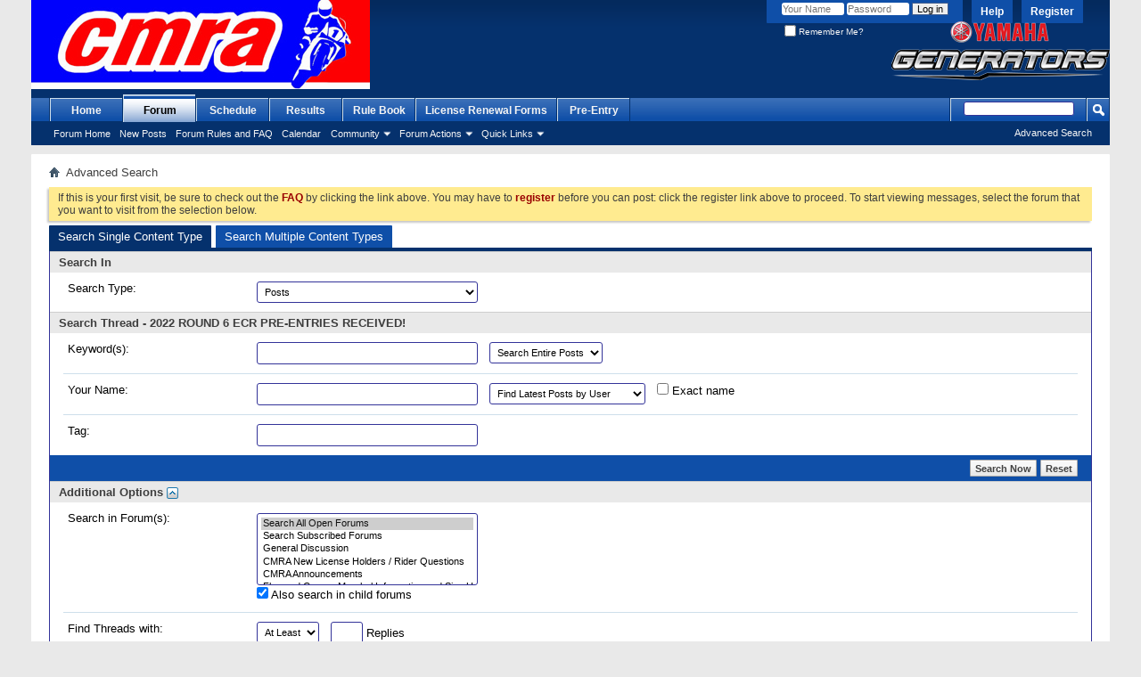

--- FILE ---
content_type: text/html; charset=ISO-8859-1
request_url: http://forum.cmraracing.com/search.php?s=1e2d04a67ea3785abbda06c65bcad288&search_type=1&searchthreadid=39251&contenttype=vBForum_Post
body_size: 8571
content:
<!DOCTYPE html PUBLIC "-//W3C//DTD XHTML 1.0 Transitional//EN" "http://www.w3.org/TR/xhtml1/DTD/xhtml1-transitional.dtd">
<html xmlns="http://www.w3.org/1999/xhtml" xmlns:fb="http://www.facebook.com/2008/fbml" dir="ltr" lang="en">
<head>
	<meta http-equiv="Content-Type" content="text/html; charset=ISO-8859-1" />
<meta id="e_vb_meta_bburl" name="vb_meta_bburl" content="https://forum.cmraracing.com" />
<base href="https://forum.cmraracing.com/" /><!--[if IE]></base><![endif]-->
<meta name="generator" content="vBulletin 4.2.2" />
<meta http-equiv="X-UA-Compatible" content="IE=9" />

	<link rel="Shortcut Icon" href="images/cmra.ico" type="image/x-icon" />


		<meta name="keywords" content="CMRA,central,motorcycle,roadracing,racing,association,vbulletin,forum,bbs,discussion,bulletin board" />
		<meta name="description" content="Central Motorcycle RoadRacing Association Forum" />





	
		<script type="text/javascript" src="http://ajax.googleapis.com/ajax/libs/yui/2.9.0/build/yuiloader-dom-event/yuiloader-dom-event.js"></script>
	

<script type="text/javascript">
<!--
	if (typeof YAHOO === 'undefined') // Load ALL YUI Local
	{
		document.write('<script type="text/javascript" src="clientscript/yui/yuiloader-dom-event/yuiloader-dom-event.js?v=422"><\/script>');
		document.write('<script type="text/javascript" src="clientscript/yui/connection/connection-min.js?v=422"><\/script>');
		var yuipath = 'clientscript/yui';
		var yuicombopath = '';
		var remoteyui = false;
	}
	else	// Load Rest of YUI remotely (where possible)
	{
		var yuipath = 'http://ajax.googleapis.com/ajax/libs/yui/2.9.0/build';
		var yuicombopath = '';
		var remoteyui = true;
		if (!yuicombopath)
		{
			document.write('<script type="text/javascript" src="http://ajax.googleapis.com/ajax/libs/yui/2.9.0/build/connection/connection-min.js?v=422"><\/script>');
		}
	}
	var SESSIONURL = "s=59573b0fd5fa8525e409980d2a9717d1&";
	var SECURITYTOKEN = "guest";
	var IMGDIR_MISC = "images/misc";
	var IMGDIR_BUTTON = "images/buttons";
	var vb_disable_ajax = parseInt("0", 10);
	var SIMPLEVERSION = "422";
	var BBURL = "https://forum.cmraracing.com";
	var LOGGEDIN = 0 > 0 ? true : false;
	var THIS_SCRIPT = "search";
	var RELPATH = "search.php?search_type=1&amp;searchthreadid=39251&amp;contenttype=vBForum_Post";
	var PATHS = {
		forum : "",
		cms   : "",
		blog  : ""
	};
	var AJAXBASEURL = "http://forum.cmraracing.com/";
// -->
</script>
<script src="clientscript/eventcountdown.js" type="text/javascript"></script>
<script type="text/javascript" src="https://forum.cmraracing.com/clientscript/vbulletin-core.js?v=422"></script>



	<link rel="alternate" type="application/rss+xml" title="Central Motorcycle RoadRacing Association Forum RSS Feed" href="https://forum.cmraracing.com/external.php?type=RSS2" />
	



	<link rel="stylesheet" type="text/css" href="css.php?styleid=3&amp;langid=1&amp;d=1707346844&amp;td=ltr&amp;sheet=bbcode.css,editor.css,popupmenu.css,reset-fonts.css,vbulletin.css,vbulletin-chrome.css,vbulletin-formcontrols.css," />

	<!--[if lt IE 8]>
	<link rel="stylesheet" type="text/css" href="css.php?styleid=3&amp;langid=1&amp;d=1707346844&amp;td=ltr&amp;sheet=popupmenu-ie.css,vbulletin-ie.css,vbulletin-chrome-ie.css,vbulletin-formcontrols-ie.css,editor-ie.css" />
	<![endif]-->



	<link rel="stylesheet" type="text/css" href="css.php?styleid=3&amp;langid=1&amp;d=1707346844&amp;td=ltr&amp;sheet=search.css,tagcloud.css" />

	<script type="text/javascript">
	<!--
		document.write('<script type="text/javascript" src="' + yuipath + '/history/history-min.js"></script>');
	//-->
	</script>	
  <script type="text/javascript" src="clientscript/vbulletin_ajax_suggest.js?v=422"></script>
  <script type="text/javascript" src="clientscript/vbulletin_ajax_search.js?v=422"></script>

 	<title>Search Forums - Central Motorcycle RoadRacing Association Forum</title>
  <script src="clientscript/vbulletin_ajax_htmlloader.js?v=422" type="text/javascript"></script>
	<script type="text/javascript">
		var snc = null;
		var tag_add_comp = null;
		function setAjax()
		{
			initAjax();
			init_collapsers();
		}
		function initAjax()
		{
			if (document.getElementById('userfield'))
			{
				snc = new vB_AJAX_NameSuggest('snc', 'userfield_txt', 'userfield');
			}

			if (document.getElementById('tag_add'))
			{
				tag_add_comp = new vB_AJAX_TagSuggest('tag_add_comp', 'tag_add_input', 'tag_add');
			}
			
			vB_AJAX_SearchPrefs_Init('save_searchprefs');
		}
	</script>
  <link rel="stylesheet" type="text/css" href="css.php?styleid=3&amp;langid=1&amp;d=1707346844&amp;td=ltr&amp;sheet=additional.css" />

</head>

<body onload="initAjax()">
	
	<iframe id="yui-history-iframe" src="clientscript/yui/history/assets/blank.html"
   	style="position:absolute;top:0; left:0;width:1px; height:1px;visibility:hidden;"></iframe>
  <input id="yui-history-field" type="hidden" />

  <div class="above_body"> <!-- closing tag is in template navbar -->
<div id="header" class="floatcontainer doc_header">
	<div><a name="top" href="forum.php?s=59573b0fd5fa8525e409980d2a9717d1" class="logo-image"><img src="images/CMRA.jpg" alt="Central Motorcycle RoadRacing Association Forum - Powered by vBulletin" /></a></div>
	<div id="toplinks" class="toplinks">
		
			<ul class="nouser">
			
				<li><a href="register.php?s=59573b0fd5fa8525e409980d2a9717d1" rel="nofollow">Register</a></li>
			
				<li><a rel="help" href="faq.php?s=59573b0fd5fa8525e409980d2a9717d1">Help</a></li>
				<li>
			<script type="text/javascript" src="clientscript/vbulletin_md5.js?v=422"></script>
			<form id="navbar_loginform" action="login.php?s=59573b0fd5fa8525e409980d2a9717d1&amp;do=login" method="post" onsubmit="md5hash(vb_login_password, vb_login_md5password, vb_login_md5password_utf, 0)">
				<fieldset id="logindetails" class="logindetails">
					<div>
						<div>
					<input type="text" class="textbox default-value" name="vb_login_username" id="navbar_username" size="10" accesskey="u" tabindex="101" value="Your Name" />
					<input type="password" class="textbox" tabindex="102" name="vb_login_password" id="navbar_password" size="10" />
					<input type="text" class="textbox default-value" tabindex="102" name="vb_login_password_hint" id="navbar_password_hint" size="10" value="Password" style="display:none;" />
					<input type="submit" class="loginbutton" tabindex="104" value="Log in" title="Enter your username and password in the boxes provided to login, or click the 'register' button to create a profile for yourself." accesskey="s" />
						</div>
					</div>
				</fieldset>
				<div id="remember" class="remember">
					<label for="cb_cookieuser_navbar"><input type="checkbox" name="cookieuser" value="1" id="cb_cookieuser_navbar" class="cb_cookieuser_navbar" accesskey="c" tabindex="103" /> Remember Me?</label>
				</div>

				<input type="hidden" name="s" value="59573b0fd5fa8525e409980d2a9717d1" />
				<input type="hidden" name="securitytoken" value="guest" />
				<input type="hidden" name="do" value="login" />
				<input type="hidden" name="vb_login_md5password" />
				<input type="hidden" name="vb_login_md5password_utf" />
			</form>
			<script type="text/javascript">
			YAHOO.util.Dom.setStyle('navbar_password_hint', "display", "inline");
			YAHOO.util.Dom.setStyle('navbar_password', "display", "none");
			vB_XHTML_Ready.subscribe(function()
			{
			//
				YAHOO.util.Event.on('navbar_username', "focus", navbar_username_focus);
				YAHOO.util.Event.on('navbar_username', "blur", navbar_username_blur);
				YAHOO.util.Event.on('navbar_password_hint', "focus", navbar_password_hint);
				YAHOO.util.Event.on('navbar_password', "blur", navbar_password);
			});
			
			function navbar_username_focus(e)
			{
			//
				var textbox = YAHOO.util.Event.getTarget(e);
				if (textbox.value == 'Your Name')
				{
				//
					textbox.value='';
					textbox.style.color='#000000';
				}
			}

			function navbar_username_blur(e)
			{
			//
				var textbox = YAHOO.util.Event.getTarget(e);
				if (textbox.value == '')
				{
				//
					textbox.value='Your Name';
					textbox.style.color='#777777';
				}
			}
			
			function navbar_password_hint(e)
			{
			//
				var textbox = YAHOO.util.Event.getTarget(e);
				
				YAHOO.util.Dom.setStyle('navbar_password_hint', "display", "none");
				YAHOO.util.Dom.setStyle('navbar_password', "display", "inline");
				YAHOO.util.Dom.get('navbar_password').focus();
			}

			function navbar_password(e)
			{
			//
				var textbox = YAHOO.util.Event.getTarget(e);
				
				if (textbox.value == '')
				{
					YAHOO.util.Dom.setStyle('navbar_password_hint', "display", "inline");
					YAHOO.util.Dom.setStyle('navbar_password', "display", "none");
				}
			}
			</script>
				</li>
				
					
				
			</ul>
		
	</div>
	<div class="ad_global_header">
		
		<div id="ad_global_header2"><div style="position: absolute; bottom:10px; right: 0; margin-top:25px" ><img src="/images/yamahagenerators.png"></div></div>
	</div>
	<hr />
</div>
  <div id="navbar" class="navbar">
	<ul id="navtabs" class="navtabs floatcontainer">
		
		
	
		<li  id="tab_mdi0_577">
			<a class="navtab" href="http://www.cmraracing.com">Home</a>
		</li>
		
		

	
		<li class="selected" id="vbtab_forum">
			<a class="navtab" href="forum.php?s=59573b0fd5fa8525e409980d2a9717d1">Forum</a>
		</li>
		
		
			<ul class="floatcontainer">
				
					
						
							<li id="vbflink_bbmenu"><a href="forum.php?s=59573b0fd5fa8525e409980d2a9717d1">Forum Home</a></li>
						
					
				
					
						
							<li id="vbflink_newposts"><a href="search.php?s=59573b0fd5fa8525e409980d2a9717d1&amp;do=getnew&amp;contenttype=vBForum_Post">New Posts</a></li>
						
					
				
					
						
							<li id="vbflink_faq"><a href="faq.php?s=59573b0fd5fa8525e409980d2a9717d1">Forum Rules and FAQ</a></li>
						
					
				
					
						
							<li id="vbflink_calendar"><a href="calendar.php?s=59573b0fd5fa8525e409980d2a9717d1">Calendar</a></li>
						
					
				
					
						<li class="popupmenu" id="vbmenu_community">
							<a href="javascript://" class="popupctrl">Community</a>
							<ul class="popupbody popuphover">
								
									<li id="vbclink_members"><a href="memberlist.php?s=59573b0fd5fa8525e409980d2a9717d1">Member List</a></li>
								
							</ul>
						</li>
					
				
					
						<li class="popupmenu" id="vbmenu_actions">
							<a href="javascript://" class="popupctrl">Forum Actions</a>
							<ul class="popupbody popuphover">
								
									<li id="vbalink_mfr"><a href="forumdisplay.php?s=59573b0fd5fa8525e409980d2a9717d1&amp;do=markread&amp;markreadhash=guest">Mark Forums Read</a></li>
								
							</ul>
						</li>
					
				
					
						<li class="popupmenu" id="vbmenu_qlinks">
							<a href="javascript://" class="popupctrl">Quick Links</a>
							<ul class="popupbody popuphover">
								
									<li id="vbqlink_posts"><a href="search.php?s=59573b0fd5fa8525e409980d2a9717d1&amp;do=getdaily&amp;contenttype=vBForum_Post">Today's Posts</a></li>
								
							</ul>
						</li>
					
				
			</ul>
		

	
		<li  id="tab_njq0_541">
			<a class="navtab" href="https://cmraracing.com/2024-schedule/">Schedule</a>
		</li>
		
		

	
		<li  id="tab_njq0_524">
			<a class="navtab" href="/content.php?3-results">Results</a>
		</li>
		
		

	
		<li  id="tab_oti5_230">
			<a class="navtab" href="https://cmraracing.com/sporting-and-technical-rules/">Rule Book</a>
		</li>
		
		

	
		<li  id="tab_nje3_614">
			<a class="navtab" href="http://www.cmraracing.com/license-and-registration-forms/">License Renewal Forms</a>
		</li>
		
		

	
		<li  id="tab_njq0_839">
			<a class="navtab" href="http://www.cmraracing.com/entry-forms/">Pre-Entry</a>
		</li>
		
		

		
	</ul>
	
		<div id="globalsearch" class="globalsearch">
			<form action="search.php?s=59573b0fd5fa8525e409980d2a9717d1&amp;do=process" method="post" id="navbar_search" class="navbar_search">
				
				<input type="hidden" name="securitytoken" value="guest" />
				<input type="hidden" name="do" value="process" />
				<span class="textboxcontainer"><span><input type="text" value="" name="query" class="textbox" tabindex="99"/></span></span>
				<span class="buttoncontainer"><span><input type="image" class="searchbutton" src="images/buttons/search.png" name="submit" onclick="document.getElementById('navbar_search').submit;" tabindex="100"/></span></span>
			</form>
			<ul class="navbar_advanced_search">
				<li><a href="search.php?s=59573b0fd5fa8525e409980d2a9717d1" accesskey="4">Advanced Search</a></li>
				
			</ul>
		</div>
	
</div>
</div><!-- closing div for above_body -->

<div class="body_wrapper">
<div id="breadcrumb" class="breadcrumb">
	<ul class="floatcontainer">
		<li class="navbithome"><a href="index.php?s=59573b0fd5fa8525e409980d2a9717d1" accesskey="1"><img src="images/misc/navbit-home.png" alt="Home" /></a></li>
		
		
	<li class="navbit lastnavbit"><span>Advanced Search</span></li>

	</ul>
	<hr />
</div>





	<form action="profile.php?do=dismissnotice" method="post" id="notices" class="notices">
		<input type="hidden" name="do" value="dismissnotice" />
		<input type="hidden" name="s" value="s=59573b0fd5fa8525e409980d2a9717d1&amp;" />
		<input type="hidden" name="securitytoken" value="guest" />
		<input type="hidden" id="dismiss_notice_hidden" name="dismiss_noticeid" value="" />
		<input type="hidden" name="url" value="" />
		<ol>
			<li class="restore" id="navbar_notice_1">
	
	If this is your first visit, be sure to
		check out the <a href="faq.php?s=59573b0fd5fa8525e409980d2a9717d1" target="_blank"><b>FAQ</b></a> by clicking the
		link above. You may have to <a href="register.php?s=59573b0fd5fa8525e409980d2a9717d1" target="_blank"><b>register</b></a>
		before you can post: click the register link above to proceed. To start viewing messages,
		select the forum that you want to visit from the selection below.
</li>
		</ol>
	</form>



	<div class="block">
		<ul id="searchtypeswitcher" class="floatcontainer">
			<li class="selected"><a href="search.php?s=59573b0fd5fa8525e409980d2a9717d1&amp;search_type=1">Search Single Content Type</a></li>
			<li><a href="search.php?s=59573b0fd5fa8525e409980d2a9717d1">Search Multiple Content Types</a></li>
		</ul>
	   	<div class="blockbody formcontrols">
			<form id="searchtypes" action="search.php" method="post" class="">
	<h3 class="blocksubhead">Search In</h3>
	<div class="section">
		<div class="blockrow">
			<label for="search_type">Search Type:</label>
			<select class="primary" id="search_type" name="contenttypeid" tabindex="1" onchange="change_type()">
			
	<option value="1" class="" selected="selected">Posts</option>

	<option value="3" class="" >Forums</option>

	<option value="5" class="" >Group Messages</option>

	<option value="7" class="" >Groups</option>

	<option value="11" class="" >Visitor Messages</option>

	<option value="19" class="" >Blog Entries</option>

	<option value="20" class="" >Blog Comments</option>

	<option value="24" class="" >Articles</option>

	<option value="26" class="" >Static Pages</option>

				
			</select>
		</div>
	</div>
<noscript>
	<input class="button" type="submit" tabindex="1" value="Go" />
</noscript>

	<input type="hidden" name="search_type" value="1" />
	<input type="hidden" name="s" value="59573b0fd5fa8525e409980d2a9717d1" />
	<input type="hidden" name="securitytoken" value="guest" />
</form>

			

			<div id="vb_search_params">
				<form action="search.php?do=process" method="post" name="vbform" id="searchform" class="">

	<h3 class="blocksubhead">
		
			Search Thread - 2022 ROUND 6 ECR PRE-ENTRIES RECEIVED!
		
	</h3>
	
	<div class="section">

		<div class="blockrow">
			<label for="keyword">Keyword(s):</label>
			<ul class="multifield group">
				<li>
					<input id="keyword" type="text" class="textbox" name="query" tabindex="1" value="" />
				</li>

				<li>
					<select id="titleonly" name="titleonly" tabindex="1">
						<option value="0" selected="selected">Search Entire Posts</option>
						<option value="1" >Search Titles Only</option>
					</select>		
				</li>
			</ul>
		</div>

		<div class="blockrow">
			<label for="keyword">Your Name:</label>
			<ul class="multifield group">
				<li>
					<div id="userfield" class="popupmenu nomouseover noclick nohovermenu">
						<input type="text" class="textbox popupctrl" name="searchuser" id="userfield_txt" tabindex="1" value="" />
					</div>
				</li>

				<li>
					<select name="starteronly" tabindex="1">
						<option value="0" selected="selected">Find Latest Posts by User</option>
						<option value="1" >Find Threads Started by User</option>
					</select>
				</li>
				
				<li>
					<label for="cb_exactname">
						<input type="checkbox" name="exactname" value="1" tabindex="1" id="cb_exactname"  /> Exact name
					</label>
				</li>
			</ul>
		</div>

		<div class="blockrow">
			<label for="keyword">Tag:</label>
			<div id="tag_add" class="popupmenu nomouseover noclick nohovermenu popupcustom">
				<input type="text" class="textbox primary popupctrl" name="tag" id="tag_add_input" tabindex="1" value="" />
			</div>
		</div>

		
	</div>

	<div class="blockfoot actionbuttons">
		<div class="group">
			<input type="submit" class="button" name="dosearch" value="Search Now" tabindex="1" accesskey="s"/>
			<input type="reset" class="button" value="Reset" tabindex="1" accesskey="r" />
		</div>
	</div>

	<h3 class="blocksubhead">Additional Options <a class="collapse" id="collapse_additionaloptions" href="search.php?search_type=1&amp;searchthreadid=39251&amp;contenttype=vBForum_Post#top"><img src="images/buttons/collapse_40b.png" alt="" /></a></h3>
	<div class="section" id="additionaloptions">
		<div class="blockrow">
				<label for="forumchoice">Search in Forum(s):</label>
				<ul class="multifield stacked group">
				<li>
					<select class="primary" id="forumchoice" name="forumchoice[]" multiple="multiple" tabindex="1" size="5">
						
	<option value="" class="" selected="selected">Search All Open Forums</option>

	<option value="subscribed" class="" >Search Subscribed Forums</option>

	<option value="4" class="d0" > General Discussion</option>

	<option value="23" class="d1" > CMRA New License Holders / Rider Questions</option>

	<option value="12" class="d1" > CMRA Announcements</option>

	<option value="16" class="d1" > Flag and Course Marshal Information and Sign Up</option>

	<option value="13" class="d1" > Vendor Marketplace</option>

	<option value="7" class="d1" > For Sale / Want Ads</option>

	<option value="6" class="d1" > Tech Questions / Answers</option>

	<option value="8" class="d1" > Riders Needed / Rides Wanted</option>

	<option value="9" class="d1" > Suggestions, Feedback and/or Questions for BOD &amp; Senior CMRA Staff</option>

	<option value="5" class="d1" > CMRA Main mBoard</option>

					</select>
				</li>
				<li>
					<label for="cb_childforums" class="rightcol">
						<input id="cb_childforums" type="checkbox"  value="1" name="childforums" tabindex="1" checked="checked" />
							Also search in child forums
					</label>
				</li>
				</ul>
		</div>

		

		<div class="blockrow">
			<label for="replyless">Find Threads with:</label>
			<ul class="multifield group">
				<li>
					<select id="replyless" name="replyless" tabindex="1">
						<option value="0" >At Least</option>
						<option value="1" >At Most</option>
					</select>
				</li>
				<li>
					<label for="replylimit">
					<input type="text" class="textbox" id="replylimit" name="replylimit" size="3" tabindex="1" value="" />
					Replies
					</label>
				</li>
			</ul>
		</div>

		<div class="blockrow">
			<label for="searchdate">Find Posts:</label>
			<ul class="multifield group">
			<li>
				<select id="searchdate" name="searchdate" tabindex="1">
					<option value="0" selected="selected">Any Date</option>
					<option value="lastvisit" >Your Last Visit</option>
					<option value="1" >Yesterday</option>
					<option value="7" >A Week Ago</option>

					<option value="14" >2 Weeks Ago</option>
					<option value="30"> A Month Ago</option>
					<option value="90" >3 Months Ago</option>
					<option value="180" >6 Months Ago</option>
					<option value="365" >A Year Ago</option>
				</select>
			</li>
			<li>
				<select name="beforeafter" tabindex="1">
					<option value="after" >and Newer</option>
					<option value="before" >and Older</option>
				</select>
			</li>
			</ul>
		</div>

		
		<div class="blockrow">
			<label for="sortby">Sort Results by:</label>
			<ul class="multifield group">
			<li>
				<select id="sortby" name="sortby" tabindex="1">
					<option value="title" >Title</option>
					<option value="replycount" >Number of Replies</option>
					<option value="views" >Number of Views</option>
					<option value="threadstart" >Thread Start Date</option>
					<option value="dateline" selected="selected">Last Posting Date</option>
					<option value="user"  >Your Name</option>
					<option value="forum" >Forum</option>
				</select>
			</li>
			<li>
				<select name="order" class="" tabindex="1">
					<option value="descending" selected="selected">in Descending Order</option>
					<option value="ascending" >in Ascending Order</option>
				</select>
			</li>
			</ul>
		</div>
			
		<div class="blockrow">
			<label>Show Results as:</label>
			<ul class="checkradio group rightcol">
			<li><label for="rb_showposts_0"><input type="radio" name="showposts" value="0" id="rb_showposts_0" tabindex="1" checked="checked" /> Threads</label></li>
			<li><label for="rb_showposts_1"><input type="radio" name="showposts" value="1" id="rb_showposts_1" tabindex="1"  /> Posts</label></li>
			</ul>
		</div>
		
		
	</div>

	<div class="blockfoot actionbuttons">
		
		<div class="group">
			<input type="submit" class="button" name="dosearch" value="Search Now" tabindex="1" accesskey="s"/>
			<input type="reset" class="button" value="Reset" tabindex="1" accesskey="r" />
		</div>
	</div>

	<input type="hidden" name="searchthreadid" value="39251" />

	<input type="hidden" name="s" value="" />
	<input type="hidden" name="securitytoken" value="guest" />
	<input type="hidden" name="searchfromtype" value="vBForum:Post" />
	<input type="hidden" name="do" value="process" />
	<input type="hidden" name="contenttypeid" value="1" />
</form>
			</div>

		</div>
	</div>
  
	
	<div id="searchform_tagcloud"><div class="block">
    <h2 class="blockhead">Search Tag Cloud</h2>
    <div class="blockbody settings_form_border">
  		<h3 class="blocksubhead">These are the 10 most-searched-for thread tags</h3>
        <div class="blockrow"><a href="tags.php?s=59573b0fd5fa8525e409980d2a9717d1&amp;tag=advertisement" class="tagcloudlink level1">advertisement</a> <a href="tags.php?s=59573b0fd5fa8525e409980d2a9717d1&amp;tag=checkered+flag" class="tagcloudlink level1">checkered flag</a> <a href="tags.php?s=59573b0fd5fa8525e409980d2a9717d1&amp;tag=event+flyer" class="tagcloudlink level5">event flyer</a> <a href="tags.php?s=59573b0fd5fa8525e409980d2a9717d1&amp;tag=final+round+at+tws" class="tagcloudlink level2">final round at tws</a> <a href="tags.php?s=59573b0fd5fa8525e409980d2a9717d1&amp;tag=march+race" class="tagcloudlink level2">march race</a> <a href="tags.php?s=59573b0fd5fa8525e409980d2a9717d1&amp;tag=number+plate" class="tagcloudlink level1">number plate</a> <a href="tags.php?s=59573b0fd5fa8525e409980d2a9717d1&amp;tag=race+number" class="tagcloudlink level1">race number</a> <a href="tags.php?s=59573b0fd5fa8525e409980d2a9717d1&amp;tag=roadracing+world" class="tagcloudlink level1">roadracing world</a> <a href="tags.php?s=59573b0fd5fa8525e409980d2a9717d1&amp;tag=texas+world+speedway" class="tagcloudlink level1">texas world speedway</a> <a href="tags.php?s=59573b0fd5fa8525e409980d2a9717d1&amp;tag=tws" class="tagcloudlink level1">tws</a> </div>
    </div>
</div></div>
	
        
	
<div id="footer" class="floatcontainer footer">

	<form action="forum.php" method="get" id="footer_select" class="footer_select">

		
			<select name="styleid" onchange="switch_id(this, 'style')">
				<optgroup label="Quick Style Chooser"><option class="hidden"></option></optgroup>
				
									
					
	<option value="3" class="" selected="selected">-- CMRA Red, White and Blue</option>

	<option value="4" class="" >-- CMRA Old School</option>

	<option value="5" class="" >-- CMRA Black and Blue</option>

	<option value="1" class="" >-- Default Style</option>

										
				
				
			</select>	
		
		
		
	</form>

	<ul id="footer_links" class="footer_links">
		<li><a href="sendmessage.php?s=59573b0fd5fa8525e409980d2a9717d1" rel="nofollow" accesskey="9">Contact Us</a></li>
		<li><a href="http://forum.cmraracing.com">Home</a></li>
		
		
		<li><a href="archive/index.php?s=59573b0fd5fa8525e409980d2a9717d1">Archive</a></li>
		
		
		
		<li><a href="search.php?search_type=1&amp;searchthreadid=39251&amp;contenttype=vBForum_Post#top" onclick="document.location.hash='top'; return false;">Top</a></li>
	</ul>
	
	
	
	
	<script type="text/javascript">
	<!--
		// Main vBulletin Javascript Initialization
		vBulletin_init();
	//-->
	</script>
        
</div>
</div> <!-- closing div for body_wrapper -->

<div class="below_body">
<div id="footer_time" class="shade footer_time">All times are GMT -5. The time now is <span class="time">07:30 PM</span>.</div>

<div id="footer_copyright" class="shade footer_copyright">
	<!-- Do not remove this copyright notice -->
	Powered by <a href="https://www.vbulletin.com" id="vbulletinlink">vBulletin&reg;</a> Version 4.2.2 <br />Copyright &copy; 2026 vBulletin Solutions, Inc. All rights reserved. 
	<!-- Do not remove this copyright notice -->	
</div>
<div id="footer_morecopyright" class="shade footer_morecopyright">
	<!-- Do not remove cronimage or your scheduled tasks will cease to function -->
	<img src="https://forum.cmraracing.com/cron.php?s=59573b0fd5fa8525e409980d2a9717d1&amp;rand=1768869025" alt="" width="1" height="1" border="0" />
	<!-- Do not remove cronimage or your scheduled tasks will cease to function -->
	© 2018 Central Motorcycle RoadRacing Association
	
</div>
 

	

</div>

	<script type="text/javascript">
	//<![CDATA[
		var initialState = YAHOO.util.History.getBookmarkedState("ads");
		if (!initialState)
		{//
			initialState = get_loaded_type();
		}

		YAHOO.util.History.register("ads", initialState,
			function (state) 
			{
				// This is called after calling YAHOO.util.History.navigate, or after the user
				// has trigerred the back/forward button. We cannot discrminate between
				// these two situations.
				if (state != get_loaded_type())
				{
					load_state(state);
				}
			}
		);

		YAHOO.util.History.onReady(
			function ()
			{//
				var state = YAHOO.util.History.getCurrentState("ads");
				if (state != get_loaded_type())
				{
					load_state(state);
				}
			}
		);

		// Initialize the browser history management library.
		try
		{//
			YAHOO.util.History.initialize("yui-history-field", "yui-history-iframe");
		}
		catch (e)
		{//
		}

		function change_type()
		{//
			var type = get_selected_type();
			YAHOO.util.History.navigate("ads", type);
		}

		function load_state(state)
		{
			load_html('vb_search_params', 'ajax.php', 'do=list&search_type=' + state, null, setAjax);
			set_selected_type(state);
		}

		function get_selected_type()
		{//
			var typeselect = document.getElementById('search_type');
			return typeselect.options[typeselect.selectedIndex].value;
		}

		function get_loaded_type()
		{//
			return document.getElementById('searchform').contenttypeid.value;
		}

		function set_selected_type(value)
		{//
			var typeselect = document.getElementById('search_type');
			for (var i = 0; i < typeselect.length; i++)
			{
				if(typeselect.options[i].value == value)
				{
					typeselect.selectedIndex = i;
					break;
				}
			}
		}
	//]]>
	</script>
</body>
</html>